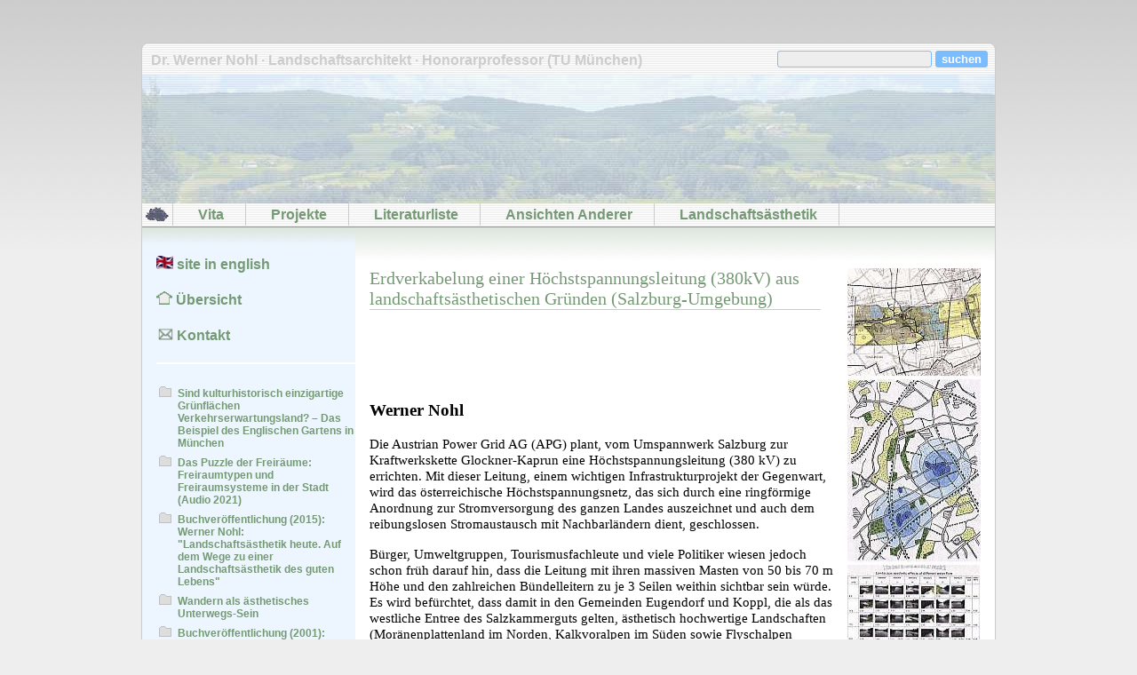

--- FILE ---
content_type: text/html; charset=UTF-8
request_url: https://www.landschaftswerkstatt.de/thema.php?id=65
body_size: 11529
content:
<!DOCTYPE HTML PUBLIC "-//W3C//DTD HTML 4.01//EN" "http://www.w3.org/TR/html4/strict.dtd">
<html>
<head>
 <meta HTTP-EQUIV="content-language" content="de">
 <meta HTTP-EQUIV="content-type" CONTENT="text/html; charset=utf-8">
 <meta name="description" content="Werkstatt für Landschafts- und Freiraumentwicklung Prof. Dr. Werner Nohl">
 <meta name="keywords" content="Landschaftsarchitektur, Landschaftsästhetik, Landschaftsplanung, Freiraumplanung">
 <meta http-equiv="expires" content="86400">
 <meta name="robots" content="INDEX,FOLLOW">
 <meta name="author" content="Dr. Wener Nohl">
 <meta name="publisher" content="Dr. Wener Nohl">
 <meta name="copyright" content="Dr. Wener Nohl">
 <title>.:Landschaftswerkstatt:. Erdverkabelung einer Höchstspannungsleitung (380kV) aus landschaftsästhetischen Gründen (Salzburg-Umgebung)</title>
 <link rel="stylesheet" type="text/css" href="web.css">
 <link rel="shortcut icon" href="/favicon.ico">
 <link rel="icon" href="/favicon.ico">
 <script type="text/javascript" src="dhtml.js"></script>
</head>
<body>

 <div id="main">

  <div id="kopf">
   <h1>Dr. Werner Nohl &middot; Landschaftsarchitekt &middot; Honorarprofessor (TU München)</h1>
   <form id="ie6form" action="suche.php" method="GET">
    <div><input type="text" name="q" value="">
    <input type="submit" value="suchen" id="submit"></div>
   </form>
  </div>
  <div id="gruenzeug">
  </div>
  <div id="titel">
   <ul>
    <li><a id="logokleina" href="./"><img src="bilder/busch_klein.gif" id="logoklein" alt="Übersicht"></a></li>
    <li><a href="vita.php">Vita</a></li>
    <li><a href="projekte.php">Projekte</a></li>
    <li><span id="lit" onmouseover="javascript: litin();" onmouseout="javascript: litout();">
     <a href="literaturliste.php">Literaturliste</a></span><script type="text/javascript">
<!--
     document.write("<ul onmouseover=\"javascript: litin();\" onmouseout=\"javascript: litout();\""+
                    " style=\"position: absolute; z-index: 99; visibility:hidden;\"");
     document.write(" id=\"litmenu\">");
     document.write("<li><a href=\"literaturliste-monographien.php\">Büche und Schriften <br>(Monographien)<\/a><\/li>");
     document.write("<li><a href=\"literaturliste-zeitschriften.php\">ausgewählte Beiträge <br>in Zeitschriften<\/a><\/li>");
     document.write("<li><a href=\"literaturliste-sammelwerke.php\">Ausgewählte Beiträge <br>in Sammelwerken<\/a><\/li>");
     document.write("<li><a href=\"literaturliste-internet.php\">Ausgewählte Beiträge <br>im Internet<\/a><\/li>");
     document.write("<\/ul>");
     --></script></li>
    <li><a href="ansichten-anderer.php">Ansichten Anderer</a></li>
    <li><a href="landschaftsaesthetik.php">Landschaftsästhetik</a></li>
   </ul>
  </div>
  <div id="navi">
   <ul id="haupt">
    <li><a href="en/"><img src="bilder/en.gif" alt="show this"> site in english</a></li>
    <li><a href="./"><img src="bilder/home.gif" alt="Startseite anzeigen"> Übersicht</a></li>
    <li><a href="kontakt.php"><img src="bilder/kontakt.gif" alt="Kontakt"> Kontakt</a></li>
   </ul> 
   <hr>
   <ul id="themen">
    <li><a href="thema.php?id=41">Sind kulturhistorisch einzigartige Grünflächen Verkehrserwartungsland? – Das Beispiel des Englischen Gartens in München</a></li>
    <li><a href="thema.php?id=46">Das Puzzle der Freiräume: Freiraumtypen und Freiraumsysteme in der Stadt (Audio 2021)                        </a></li>
    <li><a href="thema.php?id=50">Buchveröffentlichung (2015): Werner Nohl: "Landschaftsästhetik heute. Auf dem Wege zu einer Landschaftsästhetik des guten Lebens"</a></li>
    <li><a href="thema.php?id=57">Wandern als ästhetisches Unterwegs-Sein</a></li>
    <li><a href="thema.php?id=60">Buchveröffentlichung (2001): Werner Nohl: "Landschaftsplanung - Ästhetische und rekreative Aspekte"</a></li>
    <li><a href="thema.php?id=61">Neuer Physik-Campus in München - Ästhetische Auswirkungen auf den Englischen Garten?</a></li>
    <li><a href="thema.php?id=63">Landschaftsästhetische und rekreative Auswirkungen des geplanten Windparks im Schmarloh/Südheide</a></li>
    <li id="selectedthemen"><a href="thema.php?id=65">Erdverkabelung einer Höchstspannungsleitung (380kV) aus landschaftsästhetischen Gründen (Salzburg-Umgebung)</a></li>
    <li><a href="thema.php?id=66">Die Isar - Münchens besonderer Erlebnis- und Erholungsraum</a></li>
    <li><a href="thema.php?id=69">SkiTube Center und Landschaftsbild in Hasselfelde/Harz</a></li>
    <li><a href="thema.php?id=70">Ästhetische Auswirkungen der bei Ochsenfurt-Erlach geplanten Windfarm auf die Landschaft im Südlichen Maindreieck</a></li>
    <li><a href="thema.php?id=73">Praktischer Ansatz zur ästhetischen Landschaftsplanung </a></li>
    <li><a href="thema.php?id=75">Landschaftsästhetisches Gutachten zu einem Windpark bei Gebhardshain im Westerwald</a></li>
    <li><a href="thema.php?id=77">Funktionäre der Deutschen Architektenkammer - die Schere im Kopf</a></li>
    <li><a href="thema.php?id=79">Naturverbundenheit im Spiegel der Zeit</a></li>
    <li><a href="thema.php?id=81">Von Freileitungen, Bäumen, Tieren und Menschen - Ihre ästhetischen Wirkungen im landschaftlichen Kontext</a></li>
    <li><a href="thema.php?id=83">Buchveröffentlichung: Naturbezogene Erholung und Landschaftsbild</a></li>
    <li><a href="thema.php?id=84">Gutachten 2000: Straßenbahn durch den Englischen Garten in München</a></li>
    <li><a href="thema.php?id=86">Johannisberger Appell - Für eine vernünftige Energiepolitik. 2016</a></li>
   </ul> 
  </div><!-- navi -->
   <div id="text">

<div style="background-image: url('bilder/seite.jpg'); background-repeat: repeat-y; background-position: top right; padding-right: 160px; margin-top: 1em;">

<h2>Erdverkabelung einer Höchstspannungsleitung (380kV) aus
landschaftsästhetischen
Gründen
(Salzburg-Umgebung)<br></h2><h3><br></h3><h3><br></h3><h3>Werner
Nohl</h3><p><!--[if gte mso 9]><xml>
 <w:WordDocument>
  <w:View>Normal</w:View>
  <w:Zoom>0</w:Zoom>
  <w:HyphenationZone>21</w:HyphenationZone>
  <w:PunctuationKerning/>
  <w:ValidateAgainstSchemas/>
  <w:SaveIfXMLInvalid>false</w:SaveIfXMLInvalid>
  <w:IgnoreMixedContent>false</w:IgnoreMixedContent>
  <w:AlwaysShowPlaceholderText>false</w:AlwaysShowPlaceholderText>
  <w:Compatibility>
   <w:BreakWrappedTables/>
   <w:SnapToGridInCell/>
   <w:WrapTextWithPunct/>
   <w:UseAsianBreakRules/>
   <w:DontGrowAutofit/>
  </w:Compatibility>
  <w:BrowserLevel>MicrosoftInternetExplorer4</w:BrowserLevel>
 </w:WordDocument>
</xml><![endif]--></p><p><!--[if gte mso 9]><xml>
 <w:LatentStyles DefLockedState="false" LatentStyleCount="156">
 </w:LatentStyles>
</xml><![endif]--><!--[if gte mso 10]>
<style>
 /* Style Definitions */
 table.MsoNormalTable
	{mso-style-name:"Normale Tabelle";
	mso-tstyle-rowband-size:0;
	mso-tstyle-colband-size:0;
	mso-style-noshow:yes;
	mso-style-parent:"";
	mso-padding-alt:0cm 5.4pt 0cm 5.4pt;
	mso-para-margin:0cm;
	mso-para-margin-bottom:.0001pt;
	mso-pagination:widow-orphan;
	font-size:10.0pt;
	font-family:"Times New Roman";
	mso-ansi-language:#0400;
	mso-fareast-language:#0400;
	mso-bidi-language:#0400;}
</style>
<![endif]-->

</p><p class="MsoBodyText">Die Austrian Power Grid AG (APG) plant,
vom
Umspannwerk
Salzburg zur Kraftwerkskette Glockner-Kaprun eine
Höchstspannungsleitung (380
kV) zu errichten. Mit dieser Leitung, einem wichtigen
Infrastrukturprojekt der
Gegenwart, wird das österreichische Höchstspannungsnetz, das sich
durch eine
ringförmige Anordnung zur Stromversorgung des ganzen Landes
auszeichnet und auch dem
reibungslosen Stromaustausch mit Nachbarländern dient, geschlossen.
</p>

<p class="MsoBodyText">Bürger, Umweltgruppen, Tourismusfachleute und
viele
Politiker wiesen jedoch schon früh darauf hin, dass die Leitung mit
ihren
massiven Masten von 50 bis 70 m Höhe und den zahlreichen
Bündelleitern zu je 3
Seilen weithin sichtbar sein würde. Es wird befürchtet, dass damit
in den
Gemeinden Eugendorf und Koppl, die als das westliche Entree des
Salzkammerguts
gelten, ästhetisch hochwertige Landschaften (Moränenplattenland im
Norden,
Kalkvoralpen im Süden sowie Flyschalpen dazwischen) gravierend und
dauerhaft
verunstaltet werden. <br></p><p class="MsoBodyText">Um die Diskussion
zu versachlichen, haben beide Gemeinden den Verfasser des
vorliegenden
Gutachtens beauftragt, die ästhetischen und rekreativen Auswirkungen
der geplanten Höchstspannungsfreileitung auf die Landschaft in ihren
Gemeinden zu ermitteln, und der Frage nachzugehen, ob sich besonders
schwerwiegende und nachhaltige, ästhetischen und rekreative Schäden
im Untersuchungsraum über eine Erdverkabelung der Leitung in
sensiblen Bereichen möglicherweise vermeiden lassen. &nbsp;

</p><p class="MsoBodyText"><!--[if gte mso 9]><xml>
 <w:WordDocument>
  <w:View>Normal</w:View>
  <w:Zoom>0</w:Zoom>
  <w:HyphenationZone>21</w:HyphenationZone>
  <w:PunctuationKerning/>
  <w:ValidateAgainstSchemas/>
  <w:SaveIfXMLInvalid>false</w:SaveIfXMLInvalid>
  <w:IgnoreMixedContent>false</w:IgnoreMixedContent>
  <w:AlwaysShowPlaceholderText>false</w:AlwaysShowPlaceholderText>
  <w:Compatibility>
   <w:BreakWrappedTables/>
   <w:SnapToGridInCell/>
   <w:WrapTextWithPunct/>
   <w:UseAsianBreakRules/>
   <w:DontGrowAutofit/>
  </w:Compatibility>
  <w:BrowserLevel>MicrosoftInternetExplorer4</w:BrowserLevel>
 </w:WordDocument>
</xml><![endif]--></p><p class="MsoBodyText"><!--[if gte mso 9]><xml>
 <w:LatentStyles DefLockedState="false" LatentStyleCount="156">
 </w:LatentStyles>
</xml><![endif]--><!--[if gte mso 10]>
<style>
 /* Style Definitions */
 table.MsoNormalTable
	{mso-style-name:"Normale Tabelle";
	mso-tstyle-rowband-size:0;
	mso-tstyle-colband-size:0;
	mso-style-noshow:yes;
	mso-style-parent:"";
	mso-padding-alt:0cm 5.4pt 0cm 5.4pt;
	mso-para-margin:0cm;
	mso-para-margin-bottom:.0001pt;
	mso-pagination:widow-orphan;
	font-size:10.0pt;
	font-family:"Times New Roman";
	mso-ansi-language:#0400;
	mso-fareast-language:#0400;
	mso-bidi-language:#0400;}
</style>
<![endif]-->&nbsp; <br></p><p></p><ul class="weiteres"><li>Download <a href="dokumente/Koppl-Eugend.-Gutachten.pdf">Koppl-Eugend.-Gutachten.pdf</a></li></ul></div>

  </div> <!-- text --><div style="clear: left; height: 1em;"></div>
 </div> <!-- main -->

 <div id="fuss">
  <p><a href="impressum.php">Impressum</a> &middot; <a href="kontakt.php">Kontakt</a> &middot; Letzte Aktualisierung: 02.09.2025</p>
  <p>
    <a href="http://validator.w3.org/check?uri=referer"><img
        src="bilder/valid-html401-blue.gif"
        alt="Valid HTML 4.01 Strict" height="31" width="88"></a>
  </p>



<!-- Matomo -->
<script type="text/javascript">
  var _paq = _paq || [];
  /* tracker methods like "setCustomDimension" should be called before "trackPageView" */
  _paq.push(['trackPageView']);
  _paq.push(['enableLinkTracking']);
  (function() {
    var u="//meta.i-t-cloud.de/";
    _paq.push(['setTrackerUrl', u+'piwik.php']);
    _paq.push(['setSiteId', '4']);
    var d=document, g=d.createElement('script'), s=d.getElementsByTagName('script')[0];
    g.type='text/javascript'; g.async=true; g.defer=true; g.src=u+'piwik.js'; s.parentNode.insertBefore(g,s);
  })();
</script>
<noscript><p><img src="//meta.i-t-cloud.de/piwik.php?idsite=4&rec=1" style="border:0;" alt="" /></p></noscript>
<!-- End Matomo Code -->


 </div> <!-- fuss -->

</body>
</html>


--- FILE ---
content_type: text/css
request_url: https://www.landschaftswerkstatt.de/web.css
body_size: 1812
content:

body { background-image: url('bilder/oben.gif');
       background-repeat: repeat-x; 
       background-color: #EEEEEE;
       font-family: Arial, Helvetica, Verdana, sans-serif; 
       font-size: 12pt;
       text-align: center;
       padding: 3em 0px 3em 0px;
       margin: 0px; }

#main { width: 60em; 
        margin: auto; 
        border: solid 1px #CCCCCC; /* #79BCFF;*/
        background-image: url('bilder/kopfhinter.gif');
        text-align: left;
        -moz-border-radius: 8px;
        -webkit-border-radius: 8px; }

/*
    Kopf styles
*/

#kopf { background-image: url('bilder/kopfhinter.gif');
        padding: 0.5em; 
        height: 1.2em;
        text-align: right;
        -moz-border-radius: 12px;
        -webkit-border-radius: 12px; }

#kopf input { border: solid 1px #79BCFF;
              background-color: #EEEEEE;
              color: #79BCFF;
              font-weight: bold;
              font-size: 80%;
              -moz-border-radius: 3px;
              -webkit-border-radius: 3px; }

#kopf #submit { background-color: #79BCFF;
                color: #FFFFFF; 
                cursor: pointer; }

#kopf h1 { float: left;  
           color: #CCCCCC; /* #bbddff; */
           font-weight: bold;
           font-size: 1em;
           padding: 0.1em;
           margin: 0em; }

/* dirty IE6+IE7 hack */
* html #kopf #ie6form { float: right; margin-bottom: 0.5em; }
*+html #kopf #ie6form { float: right; margin-bottom: 0.5em; }

#gruenzeug { background-image: url('bilder/hinterhoch.jpg');
             background-repeat: repeat-x; 
             height: 145px; font-size: 0.8em; clear: both; }

#titel { background-image: url('bilder/uebergang.gif'); 
         border-bottom: solid 1px #759975; } 
/* dirty IE6+IE55+IE7 hack */
* html #titel { padding: 0.25em 0px 0.25em 0px; overflow: hidden; height: 32px; he\ight: 24px; }
*+html #titel { padding: 0.25em 0px 0.25em 0px; overflow: hidden; height: 1.5em; }

#titel ul { margin: 0em 0em 0em 0.25em;
            padding: 0.25em 0em 0.25em 0em;
            font-weight: bold;
            color: #759975; }
/* dirty IE6+IE7 hack */
* html #titel ul { margin-left: 0px; }
*+html #titel ul { margin-left: 0px; }


#titel li { border-right: solid 1px #CCCCCC;
            display: inline;
            list-style-type:none; 
            padding: 0.25em 0em 0.25em 0em;
            margin-left: -0.25em; }
/* very dirty IE8 beta2 hack */
html:first-child [id|=titel] li { margin: 0px 4px 0px 4px; }

/* dirty IE6+IE7 hack */
* html #titel li { margin-left: 0px; padding-left: 2px; } 
*+html #titel li { margin-left: 0px; padding-left: 2px; }

#titel li:hover { background-color: #edf6ff; }

#titel #selectedtitel { background-color: #eeeeee; }

#titel a { color: #759975;
           text-decoration: none; 
           padding: 0.25em 1.5em 0.25em 1.5em; }

#titel #logoklein { border: 0px;
                    height: 1em; 
                    padding: 0em ;
                    margin-bottom: -0.12em; }

#titel #logokleina { padding: 0.25em; }

#titel #litmenu { background-image: url('bilder/uebergang.gif');
                  border-left: dashed 1px #CCCCCC;
                  border-right: dashed 1px #CCCCCC; 
                  border-bottom: solid 1px #759975; 
                  text-align: center;
                  font-size: 0.75em; }

#titel #litmenu ul { padding: 0px; margin: 0px; }

#titel #litmenu li { padding: 5px 10px 5px 7px; 
                     margin: 0px; 
                     display: block;
                     white-space: nowrap;
                     border-width: 0px; 
                     text-align: left; }

/* dirty IE6 hack */
* html #titel #litmenu li { padding-left: 5px; }
/* very dirty IE8 beta2 hack */
html:first-child #titel [id|=litmenu] { margin-left: -23px; min-width: 11.9em; }

#titel #litmenu a { padding: 0em; }

/*
    Navigation Seite
*/

#navi { float: left;  
        width: 14em;
        background-image: url('bilder/navihinter.gif'); 
        background-repeat: repeat-x; 
        background-color: #edf6ff;
        color: #759975;
        padding: 1em 0px 1em 1em; }

/* dirty IE5+IE6 hack */
* html #navi { width: 23%; w\idth: 14em; }

#navi ul { margin: 1em 0em 1em 0em; 
           padding: 1em 0em 1em 0em; }

#navi #haupt { padding: 0em ; } 

#navi #haupt li { list-style-type: none;
                  height: 1.5em;
                  margin-bottom: 1em; }

#navi #haupt img { border: 0px; 
                   height: 0.9em; }


#navi a { color: #759975;
          text-decoration: none; 
          font-weight: bold; }

#navi a:hover { font-style: italic; }

#navi hr { border: solid 1px #FFFFFF; }


#navi #themen li { list-style-image: url('bilder/list_style_image.gif'); 
                   margin-bottom: 0.5em; }

#navi #themen #selectedthemen { font-style: italic; background-color: #FFFFFF; padding: 0.25em; }

#navi #themen { font-size: 0.75em; 
                padding-left: 2em;
                font-weight: bold; }


/*
    Inhalte
*/


#text { float: left; 
        font-family: Cambria, Georgia, Times New Roman, Serif; 
        width: 43em; 
        background-color: #FFFFFF; 
        padding: 1em; 
        background-image: url('bilder/inhalt.gif');
        background-repeat: repeat-x; }

/* dirty IE55 hack */
* html #text { width: 77%; w\idth: 43em; }

#text #logo { text-align: center;
              font-family: Arial, Helvetica, Verdana, sans-serif; +
              padding: 1em;
              margin-top: 2.5em;
              margin-right: 2em;
              font-size: 0.71em;
              width: 20em;
              border: solid 1px #759975; 
              background-color: #FFFFFF; 
              -moz-border-radius: 3px;
              -webkit-border-radius: 3px; float: right; }


#text h2 { border-bottom: solid 1px #CCCCCC;
           font-weight: normal;
           margin: 1.5em 1em 1em 0em;
           font-size: 1.25em;
           color: #759975; }

#text p { font-size: 0.95em; } 

#text ul { padding: 0em 1em  0em 1.5em;
           margin: 0em; }

#text li { list-style-image: url('bilder/list_style_image2.gif');
           padding: 0.2em; 
           margin: 0em;
           font-size: 0.9em; }

#text .liodd { background-image: url('bilder/uebergang.gif'); }

#text .ultrenner { margin: 1em 0em 1em 1.5em; }

#text .z1 { font-size: 1.11em; }

#text .z2 { font-size: 0.9em;
            padding: 0.5em 0em 0.5em 0em; }

#text a { color: #759975;
          text-decoration: none; }

#text .weiteres { border-top: solid 1px #CCCCCC; 
                  margin: 1em 1em 0.5em 0em; 
                  padding: 0.5em 1em 1em 2em; }

#text .weiteres li { list-style-image: url('bilder/list_style_image.gif');
                     font-size: 0.8em; }

#text .weiteres a { text-decoration: none;
                    font-weight: bold;
                    color: #000000; }

#text .weiteres a:hover { font-style: italic; }

#text .textlink { font-weight: bold;
                  color: #000000; }

#text img { border: 0em; }

#text input,textarea { border: solid 1px #CCCCCC; }

.karrikatur { float: right;
              max-width: 275px;
}

.karrikatur img { width: 100%; }

.karrikatur figcaption { font-size: 80%;
                         text-align: right;
}

.karrikatur:hover { max-width: none; 
                    cursor: all-scroll;
}

/*
    Fuss styles
*/

#fuss { width: 60em;
        margin: auto;
        font-size: 85%;
        color: #AAAAAA; 
        padding: 0.5em; clear: both; }

#fuss a { color: #AAAAAA;
          text-decoration: none; }

#fuss a:hover { text-decoration: underline; }

#fuss img { border: 0px; }




--- FILE ---
content_type: application/javascript
request_url: https://www.landschaftswerkstatt.de/dhtml.js
body_size: 1392
content:
/* DHTML-Bibliothek */

var DHTML = false, DOM = false, MSIE4 = false, NS4 = false, OP = false;

if (document.getElementById) {
  DHTML = true;
  DOM = true;
} else {
  if (document.all) {
    DHTML = true;
    MSIE4 = true;
  } else {
    if (document.layers) {
      DHTML = true;
      NS4 = true;
    }
  }
}
if (window.opera) {
  OP = true;
}

function getElement (Mode, Identifier, ElementNumber) {
  var Element, ElementList;
  if (DOM) {
    if (Mode.toLowerCase() == "id") {
      Element = document.getElementById(Identifier);
      if (!Element) {
        Element = false;
      }
      return Element;
    }
    if (Mode.toLowerCase() == "name") {
      ElementList = document.getElementsByName(Identifier);
      Element = ElementList[ElementNumber];
      if (!Element) {
        Element = false;
      }
      return Element;
    }
    if (Mode.toLowerCase() == "tagname") {
      ElementList = document.getElementsByTagName(Identifier);
      Element = ElementList[ElementNumber];
      if (!Element) {
        Element = false;
      }
      return Element;
    }
    return false;
  }
  if (MSIE4) {
    if (Mode.toLowerCase() == "id" || Mode.toLowerCase() == "name") {
      Element = document.all(Identifier);
      if (!Element) {
        Element = false;
      }
      return Element;
    }
    if (Mode.toLowerCase() == "tagname") {
      ElementList = document.all.tags(Identifier);
      Element = ElementList[ElementNumber];
      if (!Element) {
        Element = false;
      }
      return Element;
    }
    return false;
  }
  if (NS4) {
    if (Mode.toLowerCase() == "id" || Mode.toLowerCase() == "name") {
      Element = document[Identifier];
      if (!Element) {
        Element = document.anchors[Identifier];
      }
      if (!Element) {
        Element = false;
      }
      return Element;
    }
    if (Mode.toLowerCase() == "layerindex") {
      Element = document.layers[Identifier];
      if (!Element) {
        Element = false;
      }
      return Element;
    }
    return false;
  }
  return false;
}

function getAttribute (Mode, Identifier, ElementNumber, AttributeName) {
  var Attribute;
  var Element = getElement(Mode, Identifier, ElementNumber);
  if (!Element) {
    return false;
  }
  if (DOM || MSIE4) {
    Attribute = Element.getAttribute(AttributeName);
    return Attribute;
  }
  if (NS4) {
    Attribute = Element[AttributeName]
    if (!Attribute) {
       Attribute = false;
    }
    return Attribute;
  }
  return false;
}

function getContent (Mode, Identifier, ElementNumber) {
  var Content;
  var Element = getElement(Mode, Identifier, ElementNumber);
  if (!Element) {
    return false;
  }
  if (DOM && Element.firstChild) {
    if (Element.firstChild.nodeType == 3) {
      Content = Element.firstChild.nodeValue;
    } else {
      Content = "";
    }
    return Content;
  }
  if (MSIE4) {
    Content = Element.innerText;
    return Content;
  }
  return false;
}

function setContent (Mode, Identifier, ElementNumber, Text) {
  var Element = getElement(Mode, Identifier, ElementNumber);
  if (!Element) {
    return false;
  }
  if (DOM && Element.firstChild) {
    Element.firstChild.nodeValue = Text;
    return true;
  }
  if (MSIE4) {
    Element.innerText = Text;
    return true;
  }
  if (NS4) {
    Element.document.open();
    Element.document.write(Text);
    Element.document.close();
    return true;
  }
}

/* seitenspezifisch */
 var lit_status;

     function whichBrs() {
       var agt=navigator.userAgent.toLowerCase();
       if (agt.indexOf("opera") != -1) return 'Opera';
       if (agt.indexOf("staroffice") != -1) return 'Star Office';
       if (agt.indexOf("webtv") != -1) return 'WebTV';
       if (agt.indexOf("beonex") != -1) return 'Beonex';
       if (agt.indexOf("chimera") != -1) return 'Chimera';
       if (agt.indexOf("netpositive") != -1) return 'NetPositive';
       if (agt.indexOf("phoenix") != -1) return 'Phoenix';
       if (agt.indexOf("firefox") != -1) return 'Firefox';
       if (agt.indexOf("safari") != -1) return 'Safari';
       if (agt.indexOf("skipstone") != -1) return 'SkipStone';
       if (agt.indexOf("msie") != -1) return 'Internet Explorer';
       if (agt.indexOf("netscape") != -1) return 'Netscape';
       if (agt.indexOf("mozilla/5.0") != -1) return 'Mozilla';
       if (agt.indexOf('\/') != -1) {
        if (agt.substr(0,agt.indexOf('\/')) != 'mozilla') {
         return navigator.userAgent.substr(0,agt.indexOf('\/'));}
        else return 'Netscape';} else if (agt.indexOf(' ') != -1)
         return navigator.userAgent.substr(0,agt.indexOf(' '));
       else
        return navigator.userAgent;
     } 
     function getPosition(obj) {
       var pos = { x:0, y:0 };
       do {
         pos.x += obj.offsetLeft;
         pos.y += obj.offsetTop;
       } while (obj = obj.offsetParent);
       return pos;
     }
     function litin() {
      window.clearTimeout(lit_status);
      breite = -33;
      if (whichBrs() == 'Internet Explorer') { /* Braucht Browser detection */
       if (typeof document.body.style.maxHeight != "undefined") { /* IE7 */
        versatz = 2;
        breite = -1;
       } else { /* IE andere */
        versatz = 2;
        breite = -1;
       }
      } else { /* FF und andere */
       versatz = 4;
       breite = 0;
      }
      if (NS4) { 
       getElement("id", "litmenu").top = getPosition(getElement("id", "lit")).y + getElement("id", "lit").offsetHeight;
       getElement("id", "litmenu").left = getPosition(getElement("id", "lit")).x;
       getElement("id", "litmenu").visibility = "show"; 
      } else { 
       getElement("id", "litmenu").style.top = (getPosition(getElement("id", "lit")).y + getElement("id", "lit").offsetHeight) +"px";
       getElement("id", "litmenu").style.left = (getPosition(getElement("id", "lit")).x - versatz) +"px";
       getElement("id", "litmenu").style.width = (getElement("id", "lit").offsetWidth) - breite +"px"; 
       getElement("id", "litmenu").style.visibility = "visible"; 
      }
     }
     function litout() {
      lit_status = window.setTimeout("litreallyout()", 500);
     }
     function litreallyout() {
       if (NS4) getElement("id", "litmenu").visibility = "hide";
        else getElement("id", "litmenu").style.visibility = "hidden";
     }
